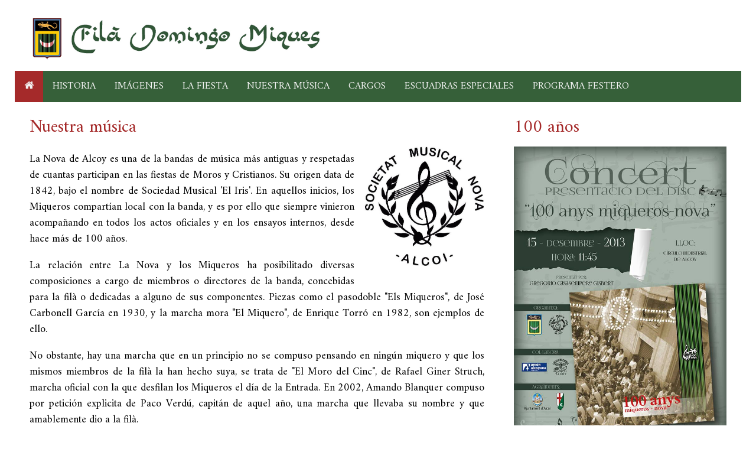

--- FILE ---
content_type: text/html
request_url: http://miqueros.com/musica.html
body_size: 3242
content:
<!DOCTYPE html>
<html lang="en">
  <head>
    <meta charset="utf-8">
    <meta http-equiv="X-UA-Compatible" content="IE=edge">
    <meta name="viewport" content="width=device-width, initial-scale=1, maximum-scale=1">
    <title>Página Oficial Filá Domingo Miques Alcoy</title>
 
    <!-- librerías opcionales que activan el soporte de HTML5 para IE8 -->
    <!--[if lt IE 9]>
      <script src="https://oss.maxcdn.com/libs/html5shiv/3.7.0/html5shiv.js"></script>
      <script src="https://oss.maxcdn.com/libs/respond.js/1.4.2/respond.min.js"></script>
    <![endif]-->
    <!--Enlace a la hoja de estilos CSS3-->
    <link rel="stylesheet" href="w3.css" />
    <link rel="stylesheet" href="https://cdnjs.cloudflare.com/ajax/libs/font-awesome/4.7.0/css/font-awesome.min.css">
    <link rel="stylesheet" href="https://fonts.googleapis.com/css?family=Amiri">
    <link rel="shortcut icon" href="imagenes/favicon.ico" />
    <style>
		html, body, h1, h2, h3, h4, h5, h6 {
			font-family: 'Amiri', serif;
		}
		.topnav {overflow:hidden;background-color:#366039;}
		.topnav a {float:left;display:block;color:#f2f2f2;text-align:center;padding:14px 16px;text-decoration: none;font-size: 17px;}
		.topnav a:hover {background-color:#f44336;color:white;}
		.active {background-color: #A52A2A;color: white;}
		.topnav .icon {display: none;}
		@media screen and (max-width: 600px) {.topnav a:not(:first-child) {display: none;}
			.topnav a.icon {float: right;display: block;}
		}
		@media screen and (max-width: 600px) {
			.topnav.responsive {position: relative;}
			.topnav.responsive .icon {position: absolute;right: 0;top: 0;}
			.topnav.responsive a {float: none;display: block;text-align: left;}
		}
	</style>
  </head>
  <body class="w3-large">
      <div class="w3-container">
            <!--LOGO Y TITULO-->
            <div class="w3-row">
                <div class="w3-container">
                    <a href="index.html"><img src="imagenes/escudoytitulo.png" style="padding-bottom:15px;width:100%;max-width:500px" /></a>
                    <!--<img src="imagenes/titulo_transparente.png" style="padding:10px;width:100%;max-width:350px" />-->
                </div>
            </div>
            <!--MENU-->
            <div class="topnav" id="myTopnav">
				<a href="index.html" class="active">
					<i class="fa fa-home"></i>
				</a>
				<a href="historia.html">HISTORIA</a>
				<a href="imagenes.html">IMÁGENES</a>
				<a href="fiesta.html">LA FIESTA</a>
				<a href="musica.html">NUESTRA MÚSICA</a>
				<a href="cargos.html">CARGOS</a>
				<a href="escuadras.html">ESCUADRAS ESPECIALES</a>
				<a href="programa.html">PROGRAMA FESTERO</a>
				<a href="javascript:void(0);" class="icon" onclick="myFunction()">
				<i class="fa fa-bars"></i>
				</a>
			</div>
            <!--MAIN-->
            <div class="w3-row">
                <div class="w3-container w3-twothird" style="text-align: justify;padding-top:10px;">
                    <h2 style="color: #A52A2A; text-align:left;">Nuestra música</h2>
                    <img src="imagenes/musica/logonova.jpg" style="float:right;width:100%;max-width:220px;padding-left:15px;padding-bottom:15px;" />
                    <p>
                       La Nova de Alcoy es una de la bandas de música más antiguas y respetadas de cuantas participan en las fiestas de Moros y Cristianos. Su origen data de 1842, bajo el nombre de Sociedad Musical 'El Iris'. En aquellos inicios, los Miqueros compartían local con la banda, y es por ello que siempre vinieron acompañando en todos los actos oficiales y en los ensayos internos, desde hace más de 100 años.
                    </p>
                    <p>
						La relación entre La Nova y los Miqueros ha posibilitado diversas composiciones a cargo de miembros o directores de la banda, concebidas para la filà o dedicadas a alguno de sus componentes. Piezas como el pasodoble "Els Miqueros", de José Carbonell García en 1930, y la marcha mora "El Miquero", de Enrique Torró en 1982, son ejemplos de ello.
                    </p>
                    <p>
						No obstante, hay una marcha que en un principio no se compuso pensando en ningún miquero y que los mismos miembros de la filà la han hecho suya, se trata de "El Moro del Cinc", de Rafael Giner Struch, marcha oficial con la que desfilan los Miqueros el día de la Entrada. En 2002, Amando Blanquer compuso por petición explicita de Paco Verdú, capitán de aquel año, una marcha que llevaba su nombre y que amablemente dio a la filà.
                    </p>
                    <p>
						Otras marchas dedicadas a la filà son "Miqueros", de José Muriel Bravo, y "Miqueros dos segles de Festa", de Jose Mª Valls Satorres, esta última con el motivo del bicentenario de la filà celebrado en 2011. En 2015, con motivo de la Alferecía, Jose Muriel Bravo compuso "Afable", regalo de los caballeros al alférez Javier Ferrándiz Albors.
                    </p>
                    <p>
						La vinculación de la filà Domingo Miques con La Nova es tan total y absoluta que es difícil saber quiénes son los festeros y quiénes los músicos, ya que éstos, desde hace años, llevan la misma indumentaria que los miembros de la filà. La simbiosis de tantas generaciones de músicos-festeros da como resultado una afinidad y amistad francamente indisoluble.
                    </p>
                    <img src="imagenes/musica/nova.jpg" style="width:100%;max-width:900pxpadding-top:10px;" />
                </div>
                <div class="w3-container w3-third" style="text-align:justify;padding-top:10px;">
                    <h2 style="color: #A52A2A; text-align:left;">100 años</h2>
					<img src="imagenes/musica/presentacioconcert.jpg" style="width:100%;max-width:500px;margin-bottom:20px;" />
					Primero con la denominación de 'Nueva de El Iris', ahora con el título de 'Sociedad Musical Nueva' de Alcoy, desde el año 1908 figura con los Miqueros, contratada para la fiesta, esta entidad musical. 
					100 años compartiendo fiesta.
                </div>
            </div>
            <!--FOOTER-->
            <div class="w3-panel w3-green" style="text-align: center;">
                <p>
					<i class="fa fa-map-marker"></i>  C/La Cordeta 8, Alcoy (Alicante, España)  <i class="fa fa-phone"></i>  965 54 71 92  <i class="fa fa-envelope"></i>  info@miqueros.com
					
                </p>
            </div>
            <div class="w3-panel" style="text-align: center;">
					&copy; Anterior a 1811
            </div>
        </div>
        <script>
			function myFunction() {
			var x = document.getElementById("myTopnav");
			if (x.className === "topnav") {
				x.className += " responsive";
			} else {
				x.className = "topnav";
				}
			}
		</script>
  </body>
</html>
